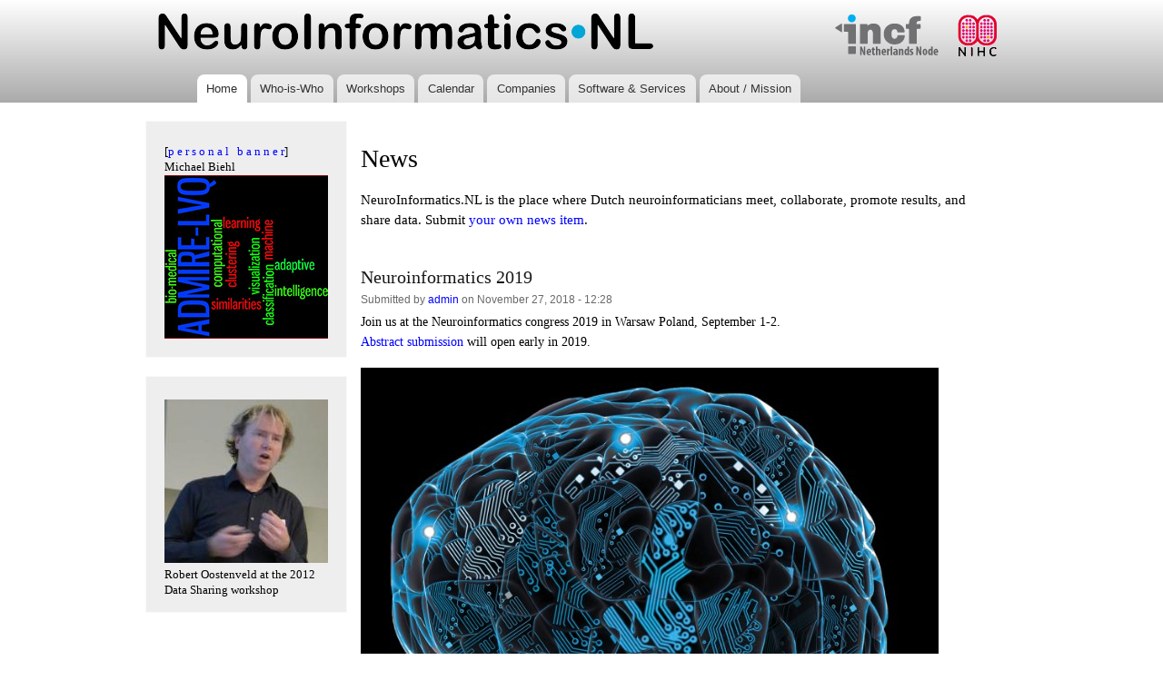

--- FILE ---
content_type: text/html; charset=utf-8
request_url: https://neuroinformatics.nl/drupal/?q=home
body_size: 36766
content:
<!DOCTYPE html PUBLIC "-//W3C//DTD XHTML+RDFa 1.0//EN"
  "http://www.w3.org/MarkUp/DTD/xhtml-rdfa-1.dtd">
<html xmlns="http://www.w3.org/1999/xhtml" xml:lang="en" version="XHTML+RDFa 1.0" dir="ltr"
  xmlns:content="http://purl.org/rss/1.0/modules/content/"
  xmlns:dc="http://purl.org/dc/terms/"
  xmlns:foaf="http://xmlns.com/foaf/0.1/"
  xmlns:og="http://ogp.me/ns#"
  xmlns:rdfs="http://www.w3.org/2000/01/rdf-schema#"
  xmlns:sioc="http://rdfs.org/sioc/ns#"
  xmlns:sioct="http://rdfs.org/sioc/types#"
  xmlns:skos="http://www.w3.org/2004/02/skos/core#"
  xmlns:xsd="http://www.w3.org/2001/XMLSchema#">

<head profile="http://www.w3.org/1999/xhtml/vocab">
  <meta http-equiv="Content-Type" content="text/html; charset=utf-8" />
<meta name="Generator" content="Drupal 7 (http://drupal.org)" />
<link rel="canonical" href="/drupal/?q=home" />
<link rel="shortlink" href="/drupal/?q=node/6" />
<link rel="shortcut icon" href="https://neuroinformatics.nl/drupal/sites/default/files/favicon.ico" type="image/vnd.microsoft.icon" />
  <title>News | www.neuroinformatics.nl</title>
  <style type="text/css" media="all">
@import url("https://neuroinformatics.nl/drupal/modules/system/system.base.css?rtercf");
@import url("https://neuroinformatics.nl/drupal/modules/system/system.menus.css?rtercf");
@import url("https://neuroinformatics.nl/drupal/modules/system/system.messages.css?rtercf");
@import url("https://neuroinformatics.nl/drupal/modules/system/system.theme.css?rtercf");
</style>
<style type="text/css" media="all">
@import url("https://neuroinformatics.nl/drupal/modules/comment/comment.css?rtercf");
@import url("https://neuroinformatics.nl/drupal/sites/all/modules/counter/counter.css?rtercf");
@import url("https://neuroinformatics.nl/drupal/modules/field/theme/field.css?rtercf");
@import url("https://neuroinformatics.nl/drupal/modules/node/node.css?rtercf");
@import url("https://neuroinformatics.nl/drupal/modules/search/search.css?rtercf");
@import url("https://neuroinformatics.nl/drupal/modules/user/user.css?rtercf");
@import url("https://neuroinformatics.nl/drupal/sites/all/modules/views/css/views.css?rtercf");
</style>
<style type="text/css" media="all">
@import url("https://neuroinformatics.nl/drupal/sites/all/modules/ctools/css/ctools.css?rtercf");
</style>
<style type="text/css" media="all">
@import url("https://neuroinformatics.nl/drupal/themes/bartik/css/layout.css?rtercf");
@import url("https://neuroinformatics.nl/drupal/themes/bartik/css/style.css?rtercf");
@import url("https://neuroinformatics.nl/drupal/sites/default/files/color/bartik_plus-071cae0f/colors.css?rtercf");
@import url("https://neuroinformatics.nl/drupal/sites/all/themes/bartik_plus/css/menu_style.css?rtercf");
</style>
<style type="text/css" media="print">
@import url("https://neuroinformatics.nl/drupal/themes/bartik/css/print.css?rtercf");
</style>

<!--[if lte IE 7]>
<link type="text/css" rel="stylesheet" href="https://neuroinformatics.nl/drupal/themes/bartik/css/ie.css?rtercf" media="all" />
<![endif]-->

<!--[if IE 6]>
<link type="text/css" rel="stylesheet" href="https://neuroinformatics.nl/drupal/themes/bartik/css/ie6.css?rtercf" media="all" />
<![endif]-->
  <script type="text/javascript" src="https://neuroinformatics.nl/drupal/misc/jquery.js?v=1.4.4"></script>
<script type="text/javascript" src="https://neuroinformatics.nl/drupal/misc/jquery-extend-3.4.0.js?v=1.4.4"></script>
<script type="text/javascript" src="https://neuroinformatics.nl/drupal/misc/jquery-html-prefilter-3.5.0-backport.js?v=1.4.4"></script>
<script type="text/javascript" src="https://neuroinformatics.nl/drupal/misc/jquery.once.js?v=1.2"></script>
<script type="text/javascript" src="https://neuroinformatics.nl/drupal/misc/drupal.js?rtercf"></script>
<script type="text/javascript" src="https://neuroinformatics.nl/drupal/sites/all/themes/bartik_plus/scripts/superfish.js?rtercf"></script>
<script type="text/javascript" src="https://neuroinformatics.nl/drupal/sites/all/themes/bartik_plus/scripts/bartik_plus.js?rtercf"></script>
<script type="text/javascript">
<!--//--><![CDATA[//><!--
jQuery.extend(Drupal.settings, {"basePath":"\/drupal\/","pathPrefix":"","setHasJsCookie":0,"ajaxPageState":{"theme":"bartik_plus","theme_token":"9WbaOdX19V46NcW2NrJ_hWC1rBhK8rfUZDba9au6lqs","js":{"misc\/jquery.js":1,"misc\/jquery-extend-3.4.0.js":1,"misc\/jquery-html-prefilter-3.5.0-backport.js":1,"misc\/jquery.once.js":1,"misc\/drupal.js":1,"sites\/all\/themes\/bartik_plus\/scripts\/superfish.js":1,"sites\/all\/themes\/bartik_plus\/scripts\/bartik_plus.js":1},"css":{"modules\/system\/system.base.css":1,"modules\/system\/system.menus.css":1,"modules\/system\/system.messages.css":1,"modules\/system\/system.theme.css":1,"modules\/comment\/comment.css":1,"sites\/all\/modules\/counter\/counter.css":1,"modules\/field\/theme\/field.css":1,"modules\/node\/node.css":1,"modules\/search\/search.css":1,"modules\/user\/user.css":1,"sites\/all\/modules\/views\/css\/views.css":1,"sites\/all\/modules\/ctools\/css\/ctools.css":1,"themes\/bartik\/css\/layout.css":1,"themes\/bartik\/css\/style.css":1,"sites\/all\/themes\/bartik_plus\/css\/colors.css":1,"sites\/all\/themes\/bartik_plus\/css\/menu_style.css":1,"themes\/bartik\/css\/print.css":1,"themes\/bartik\/css\/ie.css":1,"themes\/bartik\/css\/ie6.css":1}}});
//--><!]]>
</script>
</head>
<body class="html front not-logged-in one-sidebar sidebar-first page-node page-node- page-node-6 node-type-page" >
  <div id="skip-link">
    <a href="#main-content" class="element-invisible element-focusable">Skip to main content</a>
  </div>
    <div id="page-wrapper"><div id="page">

  <div id="header" class="without-secondary-menu"><div class="section clearfix">

          <a href="/drupal/" title="Home" rel="home" id="logo">
        <img src="https://neuroinformatics.nl/drupal/sites/default/files/ninl_banner_l.png" alt="Home" />
      </a>
    
          <div id="name-and-slogan" class="element-invisible">

                              <div id="site-name" class="element-invisible">
              <strong>
                <a href="/drupal/" title="Home" rel="home"><span>www.neuroinformatics.nl</span></a>
              </strong>
            </div>
                  
        
      </div> <!-- /#name-and-slogan -->
    
      <div class="region region-header">
    <div id="block-views-incf-national-node-logo-block" class="block block-views">

    
  <div class="content">
    <div class="view view-incf-national-node-logo view-id-incf_national_node_logo view-display-id-block view-dom-id-e181398bd057d55a89ff6396eb99519a">
        
  
  
      <div class="view-content">
      <table class="views-view-grid cols-2">
  
  <tbody>
          <tr  class="row-1">
                  <td  class="col-1 clean">
              
          <a href="/drupal/?q=node/21"><img typeof="foaf:Image" src="https://neuroinformatics.nl/drupal/sites/default/files/field/image/incf_netherlands_logo.png" width="114" height="45" alt="" /></a>            </td>
                  <td  class="col-2 clean">
              
          <a href="/drupal/?q=node/90"><img typeof="foaf:Image" src="https://neuroinformatics.nl/drupal/sites/default/files/field/image/NIHC_square.png" width="50" height="50" alt="" /></a>            </td>
              </tr>
      </tbody>
</table>
    </div>
  
  
  
  
  
  
</div>  </div>
</div>
  </div>

          <div id="main-menu" class="navigation">
        <div id="main-menu-links"><ul class="menu clearfix"><li class="first leaf"><a href="/drupal/" class="active">Home</a></li>
<li class="leaf"><a href="/drupal/?q=who-is-who" title="Who is who in Neuroinformatics">Who-is-Who</a></li>
<li class="collapsed"><a href="/drupal/?q=meetings">Workshops</a></li>
<li class="collapsed"><a href="/drupal/?q=calendar" title="Calendar of Neuroinformatics events">Calendar</a></li>
<li class="leaf"><a href="/drupal/?q=companies" title="">Companies</a></li>
<li class="leaf"><a href="/drupal/?q=software" title="Software and services with significant Dutch contributions">Software &amp; Services</a></li>
<li class="last collapsed"><a href="/drupal/?q=about">About / Mission</a></li>
</ul></div>      </div> <!-- /#main-menu -->
    
    
  </div></div> <!-- /.section, /#header -->

  
  
  <div id="main-wrapper" class="clearfix"><div id="main" class="clearfix">

    
          <div id="sidebar-first" class="column sidebar"><div class="section">
          <div class="region region-sidebar-first">
    <div id="block-views-user-profile-block" class="block block-views">

    
  <div class="content">
    <div class="view view-user-profile view-id-user_profile view-display-id-block view-dom-id-6f2f3791500007633220b2a099ce8504">
        
  
  
      <div class="view-content">
        <div class="views-row views-row-1 views-row-odd views-row-first views-row-last">
      
  <div class="views-field views-field-nothing">        <span class="field-content">[<a href="?q=personal-banners">p e r s o n a l &nbsp; b a n n e r</a>]</span>  </div>  
  <div class="views-field views-field-field-lastname">        <div class="field-content">Michael Biehl</div>  </div>  
  <div class="views-field views-field-field-mybanner">        <div class="field-content"><a href="http://www.cs.rug.nl/~biehl"><img typeof="foaf:Image" src="https://neuroinformatics.nl/drupal/sites/default/files/logo.jpg" width="180" height="180" alt="" /></a></div>  </div>  </div>
    </div>
  
  
  
  
  
  
</div>  </div>
</div>
<div id="block-views-random-image-front-page-block" class="block block-views">

    
  <div class="content">
    <div class="view view-random-image-front-page- view-id-random_image_front_page_ view-display-id-block view-dom-id-47eaddf66c88f0dd85626e2c1bfdc8b3">
        
  
  
      <div class="view-content">
        <div class="views-row views-row-1 views-row-odd views-row-first views-row-last">
      
  <div class="views-field views-field-field-img">        <div class="field-content"><img typeof="foaf:Image" src="https://neuroinformatics.nl/drupal/sites/default/files/styles/square180/public/images/robertoostenveld_300.jpg?itok=9RmSLWKn" alt="" /></div>  </div>  
  <div class="views-field views-field-title">        <span class="field-content">Robert Oostenveld at the 2012 Data Sharing workshop</span>  </div>  </div>
    </div>
  
  
  
  
  
  
</div>  </div>
</div>
  </div>
      </div></div> <!-- /.section, /#sidebar-first -->
    
    <div id="content" class="column"><div class="section">
            <a id="main-content"></a>
                    <h1 class="title" id="page-title">
          News        </h1>
                          <div class="tabs">
                  </div>
                          <div class="region region-content">
    <div id="block-system-main" class="block block-system">

    
  <div class="content">
    <div id="node-6" class="node node-page node-full clearfix" about="/drupal/?q=home" typeof="foaf:Document">

      <span property="dc:title" content="News" class="rdf-meta element-hidden"></span><span property="sioc:num_replies" content="0" datatype="xsd:integer" class="rdf-meta element-hidden"></span>
  
  <div class="content clearfix">
    <div class="field field-name-body field-type-text-with-summary field-label-hidden"><div class="field-items"><div class="field-item even" property="content:encoded"><p>NeuroInformatics.NL is the place where Dutch neuroinformaticians meet, collaborate, promote results, and share data. Submit <a href="mailto:www-neuroinformatics@science.ru.nl">your own news item</a>.</p>
</div></div></div>  </div>

  
  
</div>
  </div>
</div>
<div id="block-views-frontpage-block-1" class="block block-views">

    
  <div class="content">
    <div class="view view-frontpage view-id-frontpage view-display-id-block_1 view-dom-id-0fc6274165883af2da61aaa0f6849004">
        
  
  
      <div class="view-content">
        <div class="views-row views-row-1 views-row-odd views-row-first">
    <div id="node-172" class="node node-article node-promoted node-teaser clearfix" about="/drupal/?q=node/172" typeof="sioc:Item foaf:Document">

        <h2>
      <a href="/drupal/?q=node/172">Neuroinformatics 2019</a>
    </h2>
    <span property="dc:title" content="Neuroinformatics 2019" class="rdf-meta element-hidden"></span><span property="sioc:num_replies" content="0" datatype="xsd:integer" class="rdf-meta element-hidden"></span>
      <div class="meta submitted">
            <span property="dc:date dc:created" content="2018-11-27T12:28:41+01:00" datatype="xsd:dateTime" rel="sioc:has_creator">Submitted by <a href="/drupal/?q=user/1" title="View user profile." class="username" xml:lang="" about="/drupal/?q=user/1" typeof="sioc:UserAccount" property="foaf:name" datatype="">admin</a> on November 27, 2018 - 12:28</span>    </div>
  
  <div class="content clearfix">
    <div class="field field-name-body field-type-text-with-summary field-label-hidden"><div class="field-items"><div class="field-item even" property="content:encoded"><p>Join us at the Neuroinformatics congress 2019 in Warsaw Poland, September 1-2.<br /><a href="https://neuroinformatics2019.org">Abstract submission</a> will open early in 2019.</p>
<p><a href="https://neuroinformatics2019.org"><img width="636" src="https://neuroinformatics.nl/img/neuroinf2019.jpg" /></a></p>
</div></div></div><div class="field field-name-field-tags field-type-taxonomy-term-reference field-label-above clearfix"><h3 class="field-label">Tags: </h3><ul class="links"><li class="taxonomy-term-reference-0" rel="dc:subject"><a href="/drupal/?q=taxonomy/term/10" typeof="skos:Concept" property="rdfs:label skos:prefLabel" datatype="">event</a></li></ul></div>  </div>

      <div class="link-wrapper">
      <ul class="links inline"><li class="node-readmore first"><a href="/drupal/?q=node/172" rel="tag" title="Neuroinformatics 2019">Read more<span class="element-invisible"> about Neuroinformatics 2019</span></a></li>
<li class="comment_forbidden last"><span><a href="/drupal/?q=user/login&amp;destination=node/172%23comment-form">Log in</a> or <a href="/drupal/?q=user/register&amp;destination=node/172%23comment-form">register</a> to post comments</span></li>
</ul>    </div>
  
  
</div>
  </div>
  <div class="views-row views-row-2 views-row-even">
    <div id="node-171" class="node node-article node-promoted node-teaser clearfix" about="/drupal/?q=node/171" typeof="sioc:Item foaf:Document">

        <h2>
      <a href="/drupal/?q=node/171">Neuroinformatics Congress 2018</a>
    </h2>
    <span property="dc:title" content="Neuroinformatics Congress 2018" class="rdf-meta element-hidden"></span><span property="sioc:num_replies" content="0" datatype="xsd:integer" class="rdf-meta element-hidden"></span>
      <div class="meta submitted">
            <span property="dc:date dc:created" content="2018-03-21T11:15:55+01:00" datatype="xsd:dateTime" rel="sioc:has_creator">Submitted by <a href="/drupal/?q=user/1" title="View user profile." class="username" xml:lang="" about="/drupal/?q=user/1" typeof="sioc:UserAccount" property="foaf:name" datatype="">admin</a> on March 21, 2018 - 11:15</span>    </div>
  
  <div class="content clearfix">
    <div class="field field-name-body field-type-text-with-summary field-label-hidden"><div class="field-items"><div class="field-item even" property="content:encoded"><p>Join us at the Neuroinformatics congress 2018 in Montreal Canada, August 9-10.<br /><a href="https://neuroinformatics2018.org">Abstract submission</a> has opened, deadline April 30th.</p>
<p><a href="https://neuroinformatics2018.org"><img width="627" src="https://neuroinformatics.nl/img/NI2018-Web-RB-S.png" /></a></p>
</div></div></div><div class="field field-name-field-tags field-type-taxonomy-term-reference field-label-above clearfix"><h3 class="field-label">Tags: </h3><ul class="links"><li class="taxonomy-term-reference-0" rel="dc:subject"><a href="/drupal/?q=taxonomy/term/10" typeof="skos:Concept" property="rdfs:label skos:prefLabel" datatype="">event</a></li></ul></div>  </div>

      <div class="link-wrapper">
      <ul class="links inline"><li class="node-readmore first"><a href="/drupal/?q=node/171" rel="tag" title="Neuroinformatics Congress 2018">Read more<span class="element-invisible"> about Neuroinformatics Congress 2018</span></a></li>
<li class="comment_forbidden last"><span><a href="/drupal/?q=user/login&amp;destination=node/171%23comment-form">Log in</a> or <a href="/drupal/?q=user/register&amp;destination=node/171%23comment-form">register</a> to post comments</span></li>
</ul>    </div>
  
  
</div>
  </div>
  <div class="views-row views-row-3 views-row-odd">
    <div id="node-170" class="node node-article node-promoted node-teaser clearfix" about="/drupal/?q=escience2017" typeof="sioc:Item foaf:Document">

        <h2>
      <a href="/drupal/?q=escience2017">Brain, Cognition and Behavior at the Netherlands eScience Symposium</a>
    </h2>
    <span property="dc:title" content="Brain, Cognition and Behavior at the Netherlands eScience Symposium" class="rdf-meta element-hidden"></span><span property="sioc:num_replies" content="0" datatype="xsd:integer" class="rdf-meta element-hidden"></span>
      <div class="meta submitted">
            <span property="dc:date dc:created" content="2017-04-06T18:28:51+02:00" datatype="xsd:dateTime" rel="sioc:has_creator">Submitted by <a href="/drupal/?q=user/1" title="View user profile." class="username" xml:lang="" about="/drupal/?q=user/1" typeof="sioc:UserAccount" property="foaf:name" datatype="">admin</a> on April 6, 2017 - 18:28</span>    </div>
  
  <div class="content clearfix">
    <div class="field field-name-body field-type-text-with-summary field-label-hidden"><div class="field-items"><div class="field-item even" property="content:encoded"><p>This year's eScience symposium "Science in a Digital World" (October 12, Amsterdam ArenA) is of particular interest to neuroinformatics researchers, because it contains a parallel track on Brain, Cognition and Behavior.<br />
The day starts with a thought-provoking plenary lecture of Cecilia Aragon (University of Washington): "The Hearts and Minds of Data Science".<br />
In the Brain, Cognition and Behavior track, moderated by Paul Tiesinga, the program continues with contributions from Andre Marquand, Rainer Goebel, Wiro Niessen, Martin Vinck, Niina Lapinlampi and Wim Otte.</p>
<p><a href="https://www.esciencecenter.nl/event/nlesc17"><img width="627" src="https://neuroinformatics.nl/img/escience2017symposium.png" /></a></p>
</div></div></div><div class="field field-name-field-tags field-type-taxonomy-term-reference field-label-above clearfix"><h3 class="field-label">Tags: </h3><ul class="links"><li class="taxonomy-term-reference-0" rel="dc:subject"><a href="/drupal/?q=taxonomy/term/10" typeof="skos:Concept" property="rdfs:label skos:prefLabel" datatype="">event</a></li></ul></div>  </div>

      <div class="link-wrapper">
      <ul class="links inline"><li class="node-readmore first"><a href="/drupal/?q=escience2017" rel="tag" title="Brain, Cognition and Behavior at the Netherlands eScience Symposium">Read more<span class="element-invisible"> about Brain, Cognition and Behavior at the Netherlands eScience Symposium</span></a></li>
<li class="comment_forbidden last"><span><a href="/drupal/?q=user/login&amp;destination=node/170%23comment-form">Log in</a> or <a href="/drupal/?q=user/register&amp;destination=node/170%23comment-form">register</a> to post comments</span></li>
</ul>    </div>
  
  
</div>
  </div>
  <div class="views-row views-row-4 views-row-even">
    <div id="node-169" class="node node-article node-promoted node-teaser clearfix" about="/drupal/?q=node/169" typeof="sioc:Item foaf:Document">

        <h2>
      <a href="/drupal/?q=node/169">Neuroinformatics Congress 2017 in Malaysia</a>
    </h2>
    <span property="dc:title" content="Neuroinformatics Congress 2017 in Malaysia" class="rdf-meta element-hidden"></span><span property="sioc:num_replies" content="0" datatype="xsd:integer" class="rdf-meta element-hidden"></span>
      <div class="meta submitted">
            <span property="dc:date dc:created" content="2017-04-06T17:43:14+02:00" datatype="xsd:dateTime" rel="sioc:has_creator">Submitted by <a href="/drupal/?q=user/1" title="View user profile." class="username" xml:lang="" about="/drupal/?q=user/1" typeof="sioc:UserAccount" property="foaf:name" datatype="">admin</a> on April 6, 2017 - 17:43</span>    </div>
  
  <div class="content clearfix">
    <div class="field field-name-body field-type-text-with-summary field-label-hidden"><div class="field-items"><div class="field-item even" property="content:encoded"><p>With Malaysia having joint as a new neuroinformatics node in 2015, it gets the honours to organize this year's Congress. It is held in the capital Kuala Lumpur, "where the old meets the new in a charming combination." As usual the dates are near the end of the summer break: August 20-21, 2017. This gives you the ability to get prepared for Malaysia's tropical climate!</p>
<p>Register at <a href="http://www.neuroinformatics2017.org/registration">http://www.neuroinformatics2017.org/registration</a><br />
Submit your abstract by April 30 here: <a href="https://www.neuroinformatics2016.org/abstracts">https://www.neuroinformatics2016.org/abstracts</a></p>
<p><a href="https://www.neuroinformatics2016.org/abstracts"><img width="627" src="https://neuroinformatics.nl/img/incf2017abstractsubmission.jpg" /></a></p>
</div></div></div><div class="field field-name-field-tags field-type-taxonomy-term-reference field-label-above clearfix"><h3 class="field-label">Tags: </h3><ul class="links"><li class="taxonomy-term-reference-0" rel="dc:subject"><a href="/drupal/?q=taxonomy/term/17" typeof="skos:Concept" property="rdfs:label skos:prefLabel" datatype="">past-event</a></li></ul></div>  </div>

      <div class="link-wrapper">
      <ul class="links inline"><li class="node-readmore first"><a href="/drupal/?q=node/169" rel="tag" title="Neuroinformatics Congress 2017 in Malaysia">Read more<span class="element-invisible"> about Neuroinformatics Congress 2017 in Malaysia</span></a></li>
<li class="comment_forbidden last"><span><a href="/drupal/?q=user/login&amp;destination=node/169%23comment-form">Log in</a> or <a href="/drupal/?q=user/register&amp;destination=node/169%23comment-form">register</a> to post comments</span></li>
</ul>    </div>
  
  
</div>
  </div>
  <div class="views-row views-row-5 views-row-odd">
    <div id="node-150" class="node node-article node-promoted node-teaser clearfix" about="/drupal/?q=node/150" typeof="sioc:Item foaf:Document">

        <h2>
      <a href="/drupal/?q=node/150">CWI Belgium-Netherlands Reinforcement Learning workshop</a>
    </h2>
    <span property="dc:title" content="CWI Belgium-Netherlands Reinforcement Learning workshop" class="rdf-meta element-hidden"></span><span property="sioc:num_replies" content="0" datatype="xsd:integer" class="rdf-meta element-hidden"></span>
      <div class="meta submitted">
            <span property="dc:date dc:created" content="2015-10-27T09:11:28+01:00" datatype="xsd:dateTime" rel="sioc:has_creator">Submitted by <a href="/drupal/?q=user/1" title="View user profile." class="username" xml:lang="" about="/drupal/?q=user/1" typeof="sioc:UserAccount" property="foaf:name" datatype="">admin</a> on October 27, 2015 - 09:11</span>    </div>
  
  <div class="content clearfix">
    <div class="field field-name-body field-type-text-with-summary field-label-hidden"><div class="field-items"><div class="field-item even" property="content:encoded"><p>The BeNeRL workshop welcomes novel research, work in progress, and more general 'open problems' in Reinforcement Learning (RL) in Belgium and The Netherlands. For example, what are the current bottlenecks, why does not everybody use RL, what are the main practical and theoretical obstacles? Live demos are also highly appreciated.</p></div></div></div>  </div>

      <div class="link-wrapper">
      <ul class="links inline"><li class="node-readmore first"><a href="/drupal/?q=node/150" rel="tag" title="CWI Belgium-Netherlands Reinforcement Learning workshop">Read more<span class="element-invisible"> about CWI Belgium-Netherlands Reinforcement Learning workshop</span></a></li>
<li class="comment_forbidden last"><span><a href="/drupal/?q=user/login&amp;destination=node/150%23comment-form">Log in</a> or <a href="/drupal/?q=user/register&amp;destination=node/150%23comment-form">register</a> to post comments</span></li>
</ul>    </div>
  
  
</div>
  </div>
  <div class="views-row views-row-6 views-row-even">
    <div id="node-148" class="node node-meeting node-promoted node-teaser clearfix" about="/drupal/?q=workshop2015-3" typeof="sioc:Item foaf:Document">

        <h2>
      <a href="/drupal/?q=workshop2015-3">Big Data in Electrophysiology</a>
    </h2>
    <span property="dc:title" content="Big Data in Electrophysiology" class="rdf-meta element-hidden"></span><span property="sioc:num_replies" content="0" datatype="xsd:integer" class="rdf-meta element-hidden"></span>
  
  <div class="content clearfix">
    <div class="field field-name-body field-type-text-with-summary field-label-hidden"><div class="field-items"><div class="field-item even" property="content:encoded"><table><tr><td>Date:</td>
<td>Tuesday, November 24, 2015
</td>
</tr><tr><td>Time:</td>
<td>13:30 - 17:00, followed by drinks
</td>
</tr><tr><td>Location:</td>
<td>Red room, <a href="https://goo.gl/maps/SMk4tcgcd1H2">Trigon building</a> Kapittelweg 29 (short walk from Heyendaal bus/train station)
</td>
</tr><tr><td>Registration:</td>
<td style="color: #080">Deadline November 22; open to all, register <a href="?q=workshop2015-3/register">here</a>
</td>
</tr><tr><td>Organizer:</td>
<td>NeuroInformatics.NL, program committee Marije ter Wal, Francesco Battaglia, Rembrandt Bakker, Paul Tiesinga</td></tr></table></div></div></div>  </div>

      <div class="link-wrapper">
      <ul class="links inline"><li class="node-readmore first"><a href="/drupal/?q=workshop2015-3" rel="tag" title="Big Data in Electrophysiology">Read more<span class="element-invisible"> about Big Data in Electrophysiology</span></a></li>
<li class="comment_forbidden last"><span><a href="/drupal/?q=user/login&amp;destination=node/148%23comment-form">Log in</a> or <a href="/drupal/?q=user/register&amp;destination=node/148%23comment-form">register</a> to post comments</span></li>
</ul>    </div>
  
  
</div>
  </div>
  <div class="views-row views-row-7 views-row-odd">
    <div id="node-145" class="node node-meeting node-promoted node-teaser clearfix" about="/drupal/?q=workshop2015-1" typeof="sioc:Item foaf:Document">

        <h2>
      <a href="/drupal/?q=workshop2015-1">Automated Analysis of NeuroImaging Data</a>
    </h2>
    <span property="dc:title" content="Automated Analysis of NeuroImaging Data" class="rdf-meta element-hidden"></span><span property="sioc:num_replies" content="0" datatype="xsd:integer" class="rdf-meta element-hidden"></span>
  
  <div class="content clearfix">
    <div class="field field-name-body field-type-text-with-summary field-label-hidden"><div class="field-items"><div class="field-item even" property="content:encoded"><table><tr><td>Date:</td>
<td>Friday, October 30, 2015
</td>
</tr><tr><td>Time:</td>
<td>14:00 - 17:00, followed by drinks
</td>
</tr><tr><td>Location:</td>
<td>Meeting room 3.5, <a href="#directions">SURF Utrecht</a>, Hoog Overborch 4th floor (Hoog Catharijne, left of Albert Heijn)
</td>
</tr><tr><td>Registration:</td>
<td style="color: #080">Deadline October 29; open to all, register <a href="?q=workshop2015-1/register">here</a>
</td>
</tr><tr><td>Organizer:</td>
<td>NeuroInformatics.NL, program committee Rembrandt Bakker, Paul Tiesinga
</td>
</tr></table><p></p></div></div></div>  </div>

      <div class="link-wrapper">
      <ul class="links inline"><li class="node-readmore first"><a href="/drupal/?q=workshop2015-1" rel="tag" title="Automated Analysis of NeuroImaging Data">Read more<span class="element-invisible"> about Automated Analysis of NeuroImaging Data</span></a></li>
<li class="comment_forbidden last"><span><a href="/drupal/?q=user/login&amp;destination=node/145%23comment-form">Log in</a> or <a href="/drupal/?q=user/register&amp;destination=node/145%23comment-form">register</a> to post comments</span></li>
</ul>    </div>
  
  
</div>
  </div>
  <div class="views-row views-row-8 views-row-even">
    <div id="node-144" class="node node-meeting node-promoted node-teaser clearfix" about="/drupal/?q=workshop2015-2" typeof="sioc:Item foaf:Document">

        <h2>
      <a href="/drupal/?q=workshop2015-2">Neuroinformatics and personalized health care</a>
    </h2>
    <span property="dc:title" content="Neuroinformatics and personalized health care" class="rdf-meta element-hidden"></span><span property="sioc:num_replies" content="0" datatype="xsd:integer" class="rdf-meta element-hidden"></span>
  
  <div class="content clearfix">
    <div class="field field-name-body field-type-text-with-summary field-label-hidden"><div class="field-items"><div class="field-item even" property="content:encoded"><p>Thursday November 26, Nijmegen.<br />
Most brain diseases have multifactorial underlying causes of small-effect size and often result in a large variability in the patient group. Therefore, individuals with a brain disease will benefit from personalized health care. The aim of personalized health care is to improve the accuracy of diagnosis, prognosis and treatment based on personal qualitative and quantitative traits. Recent technological advancements, such as genetic profiling, brain scans and smart wearable devices that yield large and complex data sets, allow novel ways of measuring and monitoring patients, but remain underutilized. During this symposium we will discuss how these technologies can be integrated and used for personalized health care. Business and science will meet to see if these technologies can be applied to achieve predictive value that is beyond the existing diagnostic and prognostic testing methods. </p>
</div></div></div>  </div>

      <div class="link-wrapper">
      <ul class="links inline"><li class="node-readmore first"><a href="/drupal/?q=workshop2015-2" rel="tag" title="Neuroinformatics and personalized health care">Read more<span class="element-invisible"> about Neuroinformatics and personalized health care</span></a></li>
<li class="comment_forbidden last"><span><a href="/drupal/?q=user/login&amp;destination=node/144%23comment-form">Log in</a> or <a href="/drupal/?q=user/register&amp;destination=node/144%23comment-form">register</a> to post comments</span></li>
</ul>    </div>
  
  
</div>
  </div>
  <div class="views-row views-row-9 views-row-odd">
    <div id="node-143" class="node node-article node-promoted node-teaser clearfix" about="/drupal/?q=node/143" typeof="sioc:Item foaf:Document">

        <h2>
      <a href="/drupal/?q=node/143">Workshop Promoting data sharing in dementia research</a>
    </h2>
    <span property="dc:title" content="Workshop Promoting data sharing in dementia research" class="rdf-meta element-hidden"></span><span property="sioc:num_replies" content="0" datatype="xsd:integer" class="rdf-meta element-hidden"></span>
      <div class="meta submitted">
            <span property="dc:date dc:created" content="2015-07-27T07:51:40+02:00" datatype="xsd:dateTime" rel="sioc:has_creator">Submitted by <a href="/drupal/?q=user/1" title="View user profile." class="username" xml:lang="" about="/drupal/?q=user/1" typeof="sioc:UserAccount" property="foaf:name" datatype="">admin</a> on July 27, 2015 - 07:51</span>    </div>
  
  <div class="content clearfix">
    <div class="field field-name-body field-type-text-with-summary field-label-hidden"><div class="field-items"><div class="field-item even" property="content:encoded"><p>A joint INCF-OECD workshop "Promoting data sharing in dementia research" will be held 20 – 21 September 2015 in Stockholm, Sweden. The aim of this workshop is to bring together policy-makers, funders, and leading scientists to consider the barriers to data sharing in relation to dementia research and to begin to identify practical steps that can be taken to advance data sharing in this field. </p></div></div></div>  </div>

      <div class="link-wrapper">
      <ul class="links inline"><li class="node-readmore first"><a href="/drupal/?q=node/143" rel="tag" title="Workshop Promoting data sharing in dementia research">Read more<span class="element-invisible"> about Workshop Promoting data sharing in dementia research</span></a></li>
<li class="comment_forbidden last"><span><a href="/drupal/?q=user/login&amp;destination=node/143%23comment-form">Log in</a> or <a href="/drupal/?q=user/register&amp;destination=node/143%23comment-form">register</a> to post comments</span></li>
</ul>    </div>
  
  
</div>
  </div>
  <div class="views-row views-row-10 views-row-even views-row-last">
    <div id="node-142" class="node node-article node-promoted node-teaser clearfix" about="/drupal/?q=node/142" typeof="sioc:Item foaf:Document">

        <h2>
      <a href="/drupal/?q=node/142">XNAT Neuroimaging Data Management meeting, August 22-23 2015</a>
    </h2>
    <span property="dc:title" content="XNAT Neuroimaging Data Management meeting, August 22-23 2015" class="rdf-meta element-hidden"></span><span property="sioc:num_replies" content="0" datatype="xsd:integer" class="rdf-meta element-hidden"></span>
      <div class="meta submitted">
            <span property="dc:date dc:created" content="2015-07-20T10:51:44+02:00" datatype="xsd:dateTime" rel="sioc:has_creator">Submitted by <a href="/drupal/?q=user/1" title="View user profile." class="username" xml:lang="" about="/drupal/?q=user/1" typeof="sioc:UserAccount" property="foaf:name" datatype="">admin</a> on July 20, 2015 - 10:51</span>    </div>
  
  <div class="content clearfix">
    <div class="field field-name-body field-type-text-with-summary field-label-hidden"><div class="field-items"><div class="field-item even" property="content:encoded"><p>XNAT is an open source web-based system to manage neuroimaging and related study data. Data providers can upload data (from local files or from a PAC system) into XNAT, and share it with collaborators with various access levels. XNAT is actively developed as part of the Human Connectome Project, and is widely used in research centers that process MRI data. </p></div></div></div>  </div>

      <div class="link-wrapper">
      <ul class="links inline"><li class="node-readmore first"><a href="/drupal/?q=node/142" rel="tag" title="XNAT Neuroimaging Data Management meeting, August 22-23 2015">Read more<span class="element-invisible"> about XNAT Neuroimaging Data Management meeting, August 22-23 2015</span></a></li>
<li class="comment_forbidden last"><span><a href="/drupal/?q=user/login&amp;destination=node/142%23comment-form">Log in</a> or <a href="/drupal/?q=user/register&amp;destination=node/142%23comment-form">register</a> to post comments</span></li>
</ul>    </div>
  
  
</div>
  </div>
    </div>
  
      <h2 class="element-invisible">Pages</h2><div class="item-list"><ul class="pager"><li class="pager-current first">1</li>
<li class="pager-item"><a title="Go to page 2" href="/drupal/?q=home&amp;page=1">2</a></li>
<li class="pager-item"><a title="Go to page 3" href="/drupal/?q=home&amp;page=2">3</a></li>
<li class="pager-item"><a title="Go to page 4" href="/drupal/?q=home&amp;page=3">4</a></li>
<li class="pager-item"><a title="Go to page 5" href="/drupal/?q=home&amp;page=4">5</a></li>
<li class="pager-next"><a title="Go to next page" href="/drupal/?q=home&amp;page=1">next ›</a></li>
<li class="pager-last last"><a title="Go to last page" href="/drupal/?q=home&amp;page=4">last »</a></li>
</ul></div>  
  
  
  
  
</div>  </div>
</div>
  </div>
      
    </div></div> <!-- /.section, /#content -->

    
  </div></div> <!-- /#main, /#main-wrapper -->

  
  <div id="footer-wrapper"><div class="section">

    
          <div id="footer" class="clearfix">
          <div class="region region-footer">
    <div id="block-block-1" class="block block-block">

    
  <div class="content">
    <table><tr><td style="background:#fff"><img class="logo" src="../../img/NWO_Logo72.jpg" /></td>
<td style="background:#fff; border-left: 2px solid #ddd"><img class="logo" src="../../img/nihc_logo88.png" /></td>
<td style="background:#fff; border-left: 2px solid #ddd"><img class="logo" src="../../img/incf_logo72.gif" /></td>
</tr></table>  </div>
</div>
  </div>
      </div> <!-- /#footer -->
    
  </div></div> <!-- /.section, /#footer-wrapper -->

</div></div> <!-- /#page, /#page-wrapper -->
  </body>
</html>


--- FILE ---
content_type: text/css
request_url: https://neuroinformatics.nl/drupal/sites/default/files/color/bartik_plus-071cae0f/colors.css?rtercf
body_size: 1015
content:
/* $Id: colors.css,v 1.10 2011/01/04 05:24:13 webchick Exp $ */

/* ---------- Color Module Styles ----------- */

body,
body.overlay {
  color: #000;
}
.comment .comment-arrow {
  border-color: #fff;
}
#page,
#main-wrapper,
#main-menu-links li a.active,
#main-menu-links li.active-trail a {
  background: #fff;
}
.tabs ul.primary li a.active {
  background-color: #fff;
}
.tabs ul.primary li.active a {
  background-color: #fff;
  border-bottom: 1px solid #fff;
}
#header {
  background-color: #aaa;
  background-image: -webkit-gradient(linear, 0% 0%, 0% 100%, from(#fff), to(#aaa));
  background-image: -moz-linear-gradient(-90deg, #fff, #aaa);
}
a {
  color: #0000ff;
}
a:hover,
a:focus {
  color: #2121ff;
}
a:active {
  color: #5454ff;
}
.sidebar .block {
  background-color: #eee;
  border-color: #f9f9f9;
}
#page-wrapper,
#footer-wrapper {
  background: #fff;
}
.region-header,
.region-header a,
.region-header li a.active,
#name-and-slogan,
#name-and-slogan a,
#secondary-menu-links li a {
  color: #000;
}


--- FILE ---
content_type: text/css
request_url: https://neuroinformatics.nl/drupal/sites/all/themes/bartik_plus/css/menu_style.css?rtercf
body_size: 2311
content:
/* custom RB */
#secondary-menu {
  top: 65px;
}

div.region.region-header {
  margin: 0px 0px;
}

div.region tr {
  background: none;
}

a.withborder {
  border: 8px solid #DDD;
  display: inline-block;
}

td.clean {
  border: 0px;
}

#sidebar-first  {
  width: 222px;
}
#sidebar-second {
  width: 258px;
}

.sidebar .section {
  padding: 0 0px;
}

.one-sidebar #content {
  width: 702px;
}

/* --------------- Main Menu Bartik Plus additions ------------ */

#main-menu .menu li {
  position: relative;
}
#main-menu ul.menu {
  margin: 0;
}


#main-menu .menu ul {
  border: solid 1px #ddd;
  padding: 0;
  position: absolute;
  top: 2.4em;
  left: 0;
  z-index: 1000;
  display: none;
}
/* Hack to keep menus from dropping behind the sidebars */
#header {
  z-index: 1;
  position: relative;
}
#main-menu .menu ul li {
  margin: 0;
  padding: 0;
  /* Tweak for IE */
  clear: both;
}
/* Default background color for menu items */
#main-menu .menu ul li,
#main-menu .menu ul li a {
  background: #EEF;
}
/* indicate menu has children with right arrow bg image */
#main-menu .menu ul li.expanded a {
  background: transparent url('../images/icn-arrow-right-light.png') no-repeat 96.5% 50%;
}
/* make sure children of expanded menus don't inherit indicator */
#main-menu .menu li.expanded li.leaf a {
  background: none;
}
/* hover state for all submenu links */
#main-menu .menu ul li a:hover,
#main-menu .menu ul li a:visited:hover {
  background: #B3B3B3 url('../images/bg-shade-medium.png') repeat-x 0 100%!important;
  color: #fff!important;
}
/* Second level links */
#main-menu .menu ul li a,
#main-menu .menu ul li a:visited,
#main-menu .menu li.active-trail ul li a,
#main-menu .menu .sfHover ul li a {
  border-bottom: solid 1px #eee;
  color: #555;
  display: block;
  font-size: 0.9em;
  font-weight: normal;
  width: 15em;
  text-decoration: none;
  -khtml-border-radius-topleft: 0;
  -khtml-border-radius-topright: 0;
  -moz-border-radius-topleft: 0;
  -moz-border-radius-topright: 0;
  -webkit-border-top-left-radius: 0;
  -webkit-border-top-right-radius: 0;
  border-top-left-radius: 0;
  border-top-right-radius: 0;
}
/* active submenu link */
#main-menu .menu li.active-trail ul li a.active {
  color: #000;
}
#main-menu .menu ul ul {
  z-index: 1001;
  margin: 0;
  left: 14.5em;
  top: 0;
}
